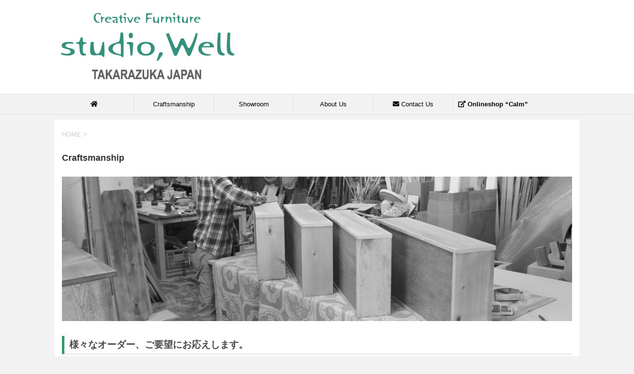

--- FILE ---
content_type: text/html; charset=UTF-8
request_url: https://studiowell.jp/craftsmanship/
body_size: 6635
content:
<!DOCTYPE html>
<!--[if lt IE 7]>
<html class="ie6" lang="ja"> <![endif]-->
<!--[if IE 7]>
<html class="i7" lang="ja"> <![endif]-->
<!--[if IE 8]>
<html class="ie" lang="ja"> <![endif]-->
<!--[if gt IE 8]><!-->
<html lang="ja">
	<!--<![endif]-->
	<head prefix="og: http://ogp.me/ns# fb: http://ogp.me/ns/fb# article: http://ogp.me/ns/article#">
		<meta charset="UTF-8" >
		<meta name="viewport" content="width=device-width,initial-scale=1.0,user-scalable=yes">
		<meta name="format-detection" content="telephone=no" >
		
		
		<link rel="alternate" type="application/rss+xml" title="株式会社 studio Well（スタジオウェル） RSS Feed" href="https://studiowell.jp/feed/" />
		<link rel="pingback" href="https://studiowell.jp/xmlrpc.php" >
		<!--[if lt IE 9]>
		<script src="https://studiowell.jp/wp-content/themes/stinger8/js/html5shiv.js"></script>
		<![endif]-->
				<title>Craftsmanship &#8211; 株式会社 studio Well（スタジオウェル）</title>
<link rel='dns-prefetch' href='//www.google.com' />
<link rel='dns-prefetch' href='//ajax.googleapis.com' />
<link rel='dns-prefetch' href='//s.w.org' />
		<script type="text/javascript">
			window._wpemojiSettings = {"baseUrl":"https:\/\/s.w.org\/images\/core\/emoji\/12.0.0-1\/72x72\/","ext":".png","svgUrl":"https:\/\/s.w.org\/images\/core\/emoji\/12.0.0-1\/svg\/","svgExt":".svg","source":{"concatemoji":"https:\/\/studiowell.jp\/wp-includes\/js\/wp-emoji-release.min.js"}};
			!function(e,a,t){var r,n,o,i,p=a.createElement("canvas"),s=p.getContext&&p.getContext("2d");function c(e,t){var a=String.fromCharCode;s.clearRect(0,0,p.width,p.height),s.fillText(a.apply(this,e),0,0);var r=p.toDataURL();return s.clearRect(0,0,p.width,p.height),s.fillText(a.apply(this,t),0,0),r===p.toDataURL()}function l(e){if(!s||!s.fillText)return!1;switch(s.textBaseline="top",s.font="600 32px Arial",e){case"flag":return!c([127987,65039,8205,9895,65039],[127987,65039,8203,9895,65039])&&(!c([55356,56826,55356,56819],[55356,56826,8203,55356,56819])&&!c([55356,57332,56128,56423,56128,56418,56128,56421,56128,56430,56128,56423,56128,56447],[55356,57332,8203,56128,56423,8203,56128,56418,8203,56128,56421,8203,56128,56430,8203,56128,56423,8203,56128,56447]));case"emoji":return!c([55357,56424,55356,57342,8205,55358,56605,8205,55357,56424,55356,57340],[55357,56424,55356,57342,8203,55358,56605,8203,55357,56424,55356,57340])}return!1}function d(e){var t=a.createElement("script");t.src=e,t.defer=t.type="text/javascript",a.getElementsByTagName("head")[0].appendChild(t)}for(i=Array("flag","emoji"),t.supports={everything:!0,everythingExceptFlag:!0},o=0;o<i.length;o++)t.supports[i[o]]=l(i[o]),t.supports.everything=t.supports.everything&&t.supports[i[o]],"flag"!==i[o]&&(t.supports.everythingExceptFlag=t.supports.everythingExceptFlag&&t.supports[i[o]]);t.supports.everythingExceptFlag=t.supports.everythingExceptFlag&&!t.supports.flag,t.DOMReady=!1,t.readyCallback=function(){t.DOMReady=!0},t.supports.everything||(n=function(){t.readyCallback()},a.addEventListener?(a.addEventListener("DOMContentLoaded",n,!1),e.addEventListener("load",n,!1)):(e.attachEvent("onload",n),a.attachEvent("onreadystatechange",function(){"complete"===a.readyState&&t.readyCallback()})),(r=t.source||{}).concatemoji?d(r.concatemoji):r.wpemoji&&r.twemoji&&(d(r.twemoji),d(r.wpemoji)))}(window,document,window._wpemojiSettings);
		</script>
		<style type="text/css">
img.wp-smiley,
img.emoji {
	display: inline !important;
	border: none !important;
	box-shadow: none !important;
	height: 1em !important;
	width: 1em !important;
	margin: 0 .07em !important;
	vertical-align: -0.1em !important;
	background: none !important;
	padding: 0 !important;
}
</style>
	<link rel='stylesheet' id='sb_instagram_styles-css'  href='https://studiowell.jp/wp-content/plugins/instagram-feed/css/sb-instagram-2-2.min.css' type='text/css' media='all' />
<link rel='stylesheet' id='wp-block-library-css'  href='https://studiowell.jp/wp-includes/css/dist/block-library/style.min.css' type='text/css' media='all' />
<link rel='stylesheet' id='contact-form-7-css'  href='https://studiowell.jp/wp-content/plugins/contact-form-7/includes/css/styles.css' type='text/css' media='all' />
<link rel='stylesheet' id='font-awesome-four-css'  href='https://studiowell.jp/wp-content/plugins/font-awesome-4-menus/css/font-awesome.min.css' type='text/css' media='all' />
<link rel='stylesheet' id='whats-new-style-css'  href='https://studiowell.jp/wp-content/plugins/whats-new-genarator/whats-new.css' type='text/css' media='all' />
<link rel='stylesheet' id='parent-style-css'  href='https://studiowell.jp/wp-content/themes/stinger8/style.css' type='text/css' media='all' />
<link rel='stylesheet' id='normalize-css'  href='https://studiowell.jp/wp-content/themes/stinger8/css/normalize.css' type='text/css' media='all' />
<link rel='stylesheet' id='font-awesome-css'  href='https://studiowell.jp/wp-content/themes/stinger8/css/fontawesome/css/font-awesome.min.css' type='text/css' media='all' />
<link rel='stylesheet' id='style-css'  href='https://studiowell.jp/wp-content/themes/stinger8-child/style.css' type='text/css' media='all' />
<link rel='stylesheet' id='tablepress-default-css'  href='https://studiowell.jp/wp-content/plugins/tablepress/css/default.min.css' type='text/css' media='all' />
<script type='text/javascript' src='//ajax.googleapis.com/ajax/libs/jquery/1.11.3/jquery.min.js'></script>
<link rel='https://api.w.org/' href='https://studiowell.jp/wp-json/' />
<link rel="canonical" href="https://studiowell.jp/craftsmanship/" />
<link rel='shortlink' href='https://studiowell.jp/?p=12' />
<link rel="alternate" type="application/json+oembed" href="https://studiowell.jp/wp-json/oembed/1.0/embed?url=https%3A%2F%2Fstudiowell.jp%2Fcraftsmanship%2F" />
<link rel="alternate" type="text/xml+oembed" href="https://studiowell.jp/wp-json/oembed/1.0/embed?url=https%3A%2F%2Fstudiowell.jp%2Fcraftsmanship%2F&#038;format=xml" />
<style type="text/css">.broken_link, a.broken_link {
	text-decoration: line-through;
}</style><link rel="icon" href="https://studiowell.jp/wp-content/uploads/2018/09/studiowell_logo.png" sizes="32x32" />
<link rel="icon" href="https://studiowell.jp/wp-content/uploads/2018/09/studiowell_logo.png" sizes="192x192" />
<link rel="apple-touch-icon-precomposed" href="https://studiowell.jp/wp-content/uploads/2018/09/studiowell_logo.png" />
<meta name="msapplication-TileImage" content="https://studiowell.jp/wp-content/uploads/2018/09/studiowell_logo.png" />

<!-- Global site tag (gtag.js) - Google Analytics -->
<script async src="https://www.googletagmanager.com/gtag/js?id=UA-125861159-1"></script>
<script>
  window.dataLayer = window.dataLayer || [];
  function gtag(){dataLayer.push(arguments);}
  gtag('js', new Date());

  gtag('config', 'UA-125861159-1');
</script>

<script>
document.addEventListener( 'wpcf7mailsent', function( event ) {
    if('30' == event.detail.contactFormId){
      ga('send', 'event', 'Contact Form', 'submit');
}
}, false );
</script>

<link href="https://use.fontawesome.com/releases/v5.0.6/css/all.css" rel="stylesheet">

	</head>
	<body class="page-template-default page page-id-12" >
			<div id="st-ami">
				<div id="wrapper">
				<div id="wrapper-in">
					<header>
						<div id="headbox-bg">
							<div class="clearfix" id="headbox">
								<nav id="s-navi" class="pcnone">
	<dl class="acordion">
		<dt class="trigger">
			<p><span class="op"><i class="fa fa-bars"></i></span></p>
		</dt>

		<dd class="acordion_tree">
						<div class="menu-main-container"><ul id="menu-main" class="menu"><li id="menu-item-24" class="menu-item menu-item-type-post_type menu-item-object-page menu-item-home menu-item-24"><a href="https://studiowell.jp/"><i class="fas fa-home"></i></a></li>
<li id="menu-item-25" class="menu-item menu-item-type-post_type menu-item-object-page current-menu-item page_item page-item-12 current_page_item menu-item-25"><a href="https://studiowell.jp/craftsmanship/" aria-current="page">Craftsmanship</a></li>
<li id="menu-item-26" class="menu-item menu-item-type-post_type menu-item-object-page menu-item-26"><a href="https://studiowell.jp/showroom/">Showroom</a></li>
<li id="menu-item-27" class="menu-item menu-item-type-post_type menu-item-object-page menu-item-27"><a href="https://studiowell.jp/about-us/">About Us</a></li>
<li id="menu-item-28" class="menu-item menu-item-type-post_type menu-item-object-page menu-item-28"><a href="https://studiowell.jp/contact-us/"><i class="fa fa-envelope"></i><span class="fontawesome-text"> Contact Us</span></a></li>
<li id="menu-item-343" class="fas menu-item menu-item-type-custom menu-item-object-custom menu-item-343"><a target="_blank" rel="noopener noreferrer" href="https://calm-wood.jp/"><i class="fa fa-external-link-alt"></i><span class="fontawesome-text"> Onlineshop &#8220;Calm&#8221;</span></a></li>
</ul></div>			<div class="clear"></div>

		</dd>
	</dl>
</nav>
									<div id="header-l">
									<!-- ロゴ又はブログ名 -->
									<p class="sitename">
										<a href="https://studiowell.jp/">
											<img src="https://studiowell.jp/wp-content/themes/stinger8-child/images/logo.jpg">
										</a>
									</p>
									<!-- ロゴ又はブログ名ここまで -->
									<!-- キャプション -->
																			<p class="descr">
											オリジナル手作り木製家具										</p>
																		</div><!-- /#header-l -->

							</div><!-- /#headbox-bg -->
						</div><!-- /#headbox clearfix -->

						<div id="gazou-wide">
										<div id="st-menubox">
			<div id="st-menuwide">
				<nav class="smanone clearfix"><ul id="menu-main-1" class="menu"><li class="menu-item menu-item-type-post_type menu-item-object-page menu-item-home menu-item-24"><a href="https://studiowell.jp/"><i class="fas fa-home"></i></a></li>
<li class="menu-item menu-item-type-post_type menu-item-object-page current-menu-item page_item page-item-12 current_page_item menu-item-25"><a href="https://studiowell.jp/craftsmanship/" aria-current="page">Craftsmanship</a></li>
<li class="menu-item menu-item-type-post_type menu-item-object-page menu-item-26"><a href="https://studiowell.jp/showroom/">Showroom</a></li>
<li class="menu-item menu-item-type-post_type menu-item-object-page menu-item-27"><a href="https://studiowell.jp/about-us/">About Us</a></li>
<li class="menu-item menu-item-type-post_type menu-item-object-page menu-item-28"><a href="https://studiowell.jp/contact-us/"><i class="fa fa-envelope"></i><span class="fontawesome-text"> Contact Us</span></a></li>
<li class="fas menu-item menu-item-type-custom menu-item-object-custom menu-item-343"><a target="_blank" rel="noopener noreferrer" href="https://calm-wood.jp/"><i class="fa fa-external-link-alt"></i><span class="fontawesome-text"> Onlineshop &#8220;Calm&#8221;</span></a></li>
</ul></nav>			</div>
		</div>
	
							
						</div>
						<!-- /gazou -->

					</header>
					<div id="content-w">
<div id="content" class="clearfix">
	<div id="contentInner">
		<div class="st-main">

							<!--ぱんくず -->
				<section id="breadcrumb">
				<ol itemscope itemtype="http://schema.org/BreadcrumbList">
					 <li itemprop="itemListElement" itemscope
      itemtype="http://schema.org/ListItem"><a href="https://studiowell.jp" itemprop="item"><span itemprop="name">HOME</span></a> > <meta itemprop="position" content="1" /></li>
									</ol>
				</section>
				<!--/ ぱんくず -->
			
			<div id="st-page" class="post post-12 page type-page status-publish hentry">
			<article>
					<!--ループ開始 -->
					
													<h1 class="entry-title">Craftsmanship</h1>
						
					<div class="mainbox">

							<div class="entry-content">
								<p><img class="alignnone size-full wp-image-322" src="https://studiowell.jp/wp-content/uploads/2019/02/craftsmanship2.jpg" alt="Craftsmanship" width="1060" height="300" srcset="https://studiowell.jp/wp-content/uploads/2019/02/craftsmanship2.jpg 1060w, https://studiowell.jp/wp-content/uploads/2019/02/craftsmanship2-768x217.jpg 768w" sizes="(max-width: 1060px) 100vw, 1060px" /></p>
<h2>様々なオーダー、ご要望にお応えします。</h2>

		<style type="text/css">
			#gallery-1 {
				margin: auto;
			}
			#gallery-1 .gallery-item {
				float: left;
				margin-top: 10px;
				text-align: center;
				width: 25%;
			}
			#gallery-1 img {
				border: 2px solid #cfcfcf;
			}
			#gallery-1 .gallery-caption {
				margin-left: 0;
			}
			/* see gallery_shortcode() in wp-includes/media.php */
		</style>
		<div id='gallery-1' class='gallery galleryid-12 gallery-columns-4 gallery-size-full'><dl class='gallery-item'>
			<dt class='gallery-icon landscape'>
				<img width="506" height="506" src="https://studiowell.jp/wp-content/uploads/2018/09/craft06.jpg" class="attachment-full size-full" alt="木製家具イラスト" srcset="https://studiowell.jp/wp-content/uploads/2018/09/craft06.jpg 506w, https://studiowell.jp/wp-content/uploads/2018/09/craft06-100x100.jpg 100w, https://studiowell.jp/wp-content/uploads/2018/09/craft06-150x150.jpg 150w" sizes="(max-width: 506px) 100vw, 506px" />
			</dt></dl><dl class='gallery-item'>
			<dt class='gallery-icon landscape'>
				<img width="800" height="800" src="https://studiowell.jp/wp-content/uploads/2018/09/craft01.jpg" class="attachment-full size-full" alt="木製家具イラスト" srcset="https://studiowell.jp/wp-content/uploads/2018/09/craft01.jpg 800w, https://studiowell.jp/wp-content/uploads/2018/09/craft01-768x768.jpg 768w, https://studiowell.jp/wp-content/uploads/2018/09/craft01-100x100.jpg 100w, https://studiowell.jp/wp-content/uploads/2018/09/craft01-150x150.jpg 150w" sizes="(max-width: 800px) 100vw, 800px" />
			</dt></dl><dl class='gallery-item'>
			<dt class='gallery-icon landscape'>
				<img width="800" height="800" src="https://studiowell.jp/wp-content/uploads/2018/09/craft02.jpg" class="attachment-full size-full" alt="木製家具イラスト" srcset="https://studiowell.jp/wp-content/uploads/2018/09/craft02.jpg 800w, https://studiowell.jp/wp-content/uploads/2018/09/craft02-768x768.jpg 768w, https://studiowell.jp/wp-content/uploads/2018/09/craft02-100x100.jpg 100w, https://studiowell.jp/wp-content/uploads/2018/09/craft02-150x150.jpg 150w" sizes="(max-width: 800px) 100vw, 800px" />
			</dt></dl><dl class='gallery-item'>
			<dt class='gallery-icon landscape'>
				<img width="414" height="414" src="https://studiowell.jp/wp-content/uploads/2018/09/craft03.jpg" class="attachment-full size-full" alt="木材資材" srcset="https://studiowell.jp/wp-content/uploads/2018/09/craft03.jpg 414w, https://studiowell.jp/wp-content/uploads/2018/09/craft03-100x100.jpg 100w, https://studiowell.jp/wp-content/uploads/2018/09/craft03-150x150.jpg 150w" sizes="(max-width: 414px) 100vw, 414px" />
			</dt></dl><br style="clear: both" />
		</div>

<p>兵庫県宝塚市の工房で一点一点手作りしていますので、ご要望に応じてサイズオーダー、フルオーダーを承っております。細かいサイズ指定や大幅なサイズ変更はもちろん、収納種類の変更から引き出しの数・棚板の数の追加などのカスタムもできます。フルオーダーをご希望の方には、簡単な図面ではなくイメージイラストをお作りしております。</p>
<h2>ショップ内装も、形に合わせてお作りします。</h2>

		<style type="text/css">
			#gallery-2 {
				margin: auto;
			}
			#gallery-2 .gallery-item {
				float: left;
				margin-top: 10px;
				text-align: center;
				width: 25%;
			}
			#gallery-2 img {
				border: 2px solid #cfcfcf;
			}
			#gallery-2 .gallery-caption {
				margin-left: 0;
			}
			/* see gallery_shortcode() in wp-includes/media.php */
		</style>
		<div id='gallery-2' class='gallery galleryid-12 gallery-columns-4 gallery-size-full'><dl class='gallery-item'>
			<dt class='gallery-icon landscape'>
				<img width="800" height="800" src="https://studiowell.jp/wp-content/uploads/2018/09/craft05.jpg" class="attachment-full size-full" alt="製作風景" srcset="https://studiowell.jp/wp-content/uploads/2018/09/craft05.jpg 800w, https://studiowell.jp/wp-content/uploads/2018/09/craft05-768x768.jpg 768w, https://studiowell.jp/wp-content/uploads/2018/09/craft05-100x100.jpg 100w, https://studiowell.jp/wp-content/uploads/2018/09/craft05-150x150.jpg 150w" sizes="(max-width: 800px) 100vw, 800px" />
			</dt></dl><dl class='gallery-item'>
			<dt class='gallery-icon landscape'>
				<img width="770" height="770" src="https://studiowell.jp/wp-content/uploads/2018/09/craft07.jpg" class="attachment-full size-full" alt="製造中木材" srcset="https://studiowell.jp/wp-content/uploads/2018/09/craft07.jpg 770w, https://studiowell.jp/wp-content/uploads/2018/09/craft07-768x768.jpg 768w, https://studiowell.jp/wp-content/uploads/2018/09/craft07-100x100.jpg 100w, https://studiowell.jp/wp-content/uploads/2018/09/craft07-150x150.jpg 150w" sizes="(max-width: 770px) 100vw, 770px" />
			</dt></dl><dl class='gallery-item'>
			<dt class='gallery-icon landscape'>
				<img width="515" height="515" src="https://studiowell.jp/wp-content/uploads/2018/09/craft04.jpg" class="attachment-full size-full" alt="椅子" srcset="https://studiowell.jp/wp-content/uploads/2018/09/craft04.jpg 515w, https://studiowell.jp/wp-content/uploads/2018/09/craft04-100x100.jpg 100w, https://studiowell.jp/wp-content/uploads/2018/09/craft04-150x150.jpg 150w" sizes="(max-width: 515px) 100vw, 515px" />
			</dt></dl><dl class='gallery-item'>
			<dt class='gallery-icon landscape'>
				<img width="800" height="800" src="https://studiowell.jp/wp-content/uploads/2018/09/craft08.jpg" class="attachment-full size-full" alt="木目" srcset="https://studiowell.jp/wp-content/uploads/2018/09/craft08.jpg 800w, https://studiowell.jp/wp-content/uploads/2018/09/craft08-768x768.jpg 768w, https://studiowell.jp/wp-content/uploads/2018/09/craft08-100x100.jpg 100w, https://studiowell.jp/wp-content/uploads/2018/09/craft08-150x150.jpg 150w" sizes="(max-width: 800px) 100vw, 800px" />
			</dt></dl><br style="clear: both" />
		</div>

<p>ご自宅だけでなく、ショップの什器やカフェなどの店舗家具としてもご使用頂いております。お店の形に合わせて、細長くしたり、小さくしたり、大きくて長いテーブルにしたり。サイズオーダーやカラーオーダー、独特のアンティーク加工もできます。</p>
							</div>

							
					</div>
				
						<div class="sns">
	<ul class="clearfix">
		<!--ツイートボタン-->
		<li class="twitter"> 
		<a onclick="window.open('//twitter.com/intent/tweet?url=https%3A%2F%2Fstudiowell.jp%2Fcraftsmanship%2F&text=Craftsmanship&tw_p=tweetbutton', '', 'width=500,height=450'); return false;"><i class="fab fa-twitter"></i><span class="snstext " >Twitter</span></a>
		</li>

		<!--Facebookボタン-->      
		<li class="facebook">
		<a href="//www.facebook.com/sharer.php?src=bm&u=https%3A%2F%2Fstudiowell.jp%2Fcraftsmanship%2F&t=Craftsmanship" target="_blank"><i class="fab fa-facebook"></i><span class="snstext " >Facebook</span>
		</a>
		</li>

		<!--Google+1ボタン-->
		<li class="googleplus">
		<a href="https://plus.google.com/share?url=https%3A%2F%2Fstudiowell.jp%2Fcraftsmanship%2F" target="_blank"><i class="fab fa-google-plus"></i><span class="snstext " >Google+</span></a>
		</li>

		<!--ポケットボタン-->      
		<li class="pocket">
		<a onclick="window.open('//getpocket.com/edit?url=https%3A%2F%2Fstudiowell.jp%2Fcraftsmanship%2F&title=Craftsmanship', '', 'width=500,height=350'); return false;"><i class="fab fa-get-pocket"></i><span class="snstext " >Pocket</span></a></li>

		<!--はてブボタン-->  
		<li class="hatebu">       
			<a href="//b.hatena.ne.jp/entry/https://studiowell.jp/craftsmanship/" class="hatena-bookmark-button" data-hatena-bookmark-layout="simple" title="Craftsmanship"><span style="font-weight:bold" class="fa-hatena">B!</span><span class="snstext " >はてブ</span>
			</a><script type="text/javascript" src="//b.st-hatena.com/js/bookmark_button.js" charset="utf-8" async="async"></script>

		</li>

		<!--LINEボタン-->   
		<li class="line">
		<a href="//line.me/R/msg/text/?Craftsmanship%0Ahttps%3A%2F%2Fstudiowell.jp%2Fcraftsmanship%2F" target="_blank"><i class="fa fa-comment" aria-hidden="true"></i><span class="snstext" >LINE</span></a>
		</li>     
	</ul>

	</div> 



								<!--ループ終了 -->

			</article>

				
				
			</div>
			<!--/post-->

		</div><!-- /st-main -->
	</div>
	<!-- /#contentInner -->
</div>
<!--/#content -->
</div><!-- /contentw -->
<footer>
<div id="footer">
<div id="footer-in">
<div class="footermenubox clearfix "><ul id="menu-main-2" class="footermenust"><li class="menu-item menu-item-type-post_type menu-item-object-page menu-item-home menu-item-24"><a href="https://studiowell.jp/"><i class="fas fa-home"></i></a></li>
<li class="menu-item menu-item-type-post_type menu-item-object-page current-menu-item page_item page-item-12 current_page_item menu-item-25"><a href="https://studiowell.jp/craftsmanship/" aria-current="page">Craftsmanship</a></li>
<li class="menu-item menu-item-type-post_type menu-item-object-page menu-item-26"><a href="https://studiowell.jp/showroom/">Showroom</a></li>
<li class="menu-item menu-item-type-post_type menu-item-object-page menu-item-27"><a href="https://studiowell.jp/about-us/">About Us</a></li>
<li class="menu-item menu-item-type-post_type menu-item-object-page menu-item-28"><a href="https://studiowell.jp/contact-us/"><i class="fa fa-envelope"></i><span class="fontawesome-text"> Contact Us</span></a></li>
<li class="fas menu-item menu-item-type-custom menu-item-object-custom menu-item-343"><a target="_blank" rel="noopener noreferrer" href="https://calm-wood.jp/"><i class="fa fa-external-link-alt"></i><span class="fontawesome-text"> Onlineshop &#8220;Calm&#8221;</span></a></li>
</ul></div>
	<p class="copy">Copyright&copy;
		株式会社 studio Well（スタジオウェル）		,
		2026		All Rights Reserved.</p>

</div>
</div>
</footer>
</div>
<!-- /#wrapperin -->
</div>
<!-- /#wrapper -->
</div><!-- /#st-ami -->
<!-- ページトップへ戻る -->
	<div id="page-top"><a href="#wrapper" class="fa fa-angle-up"></a></div>
<!-- ページトップへ戻る　終わり -->
<!-- Instagram Feed JS -->
<script type="text/javascript">
var sbiajaxurl = "https://studiowell.jp/wp-admin/admin-ajax.php";
</script>
<script type='text/javascript' src='https://studiowell.jp/wp-includes/js/comment-reply.min.js'></script>
<script type='text/javascript'>
/* <![CDATA[ */
var wpcf7 = {"apiSettings":{"root":"https:\/\/studiowell.jp\/wp-json\/contact-form-7\/v1","namespace":"contact-form-7\/v1"}};
/* ]]> */
</script>
<script type='text/javascript' src='https://studiowell.jp/wp-content/plugins/contact-form-7/includes/js/scripts.js'></script>
<script type='text/javascript' src='https://www.google.com/recaptcha/api.js?render=6Ldp-4AUAAAAAFck90QBuQUERkqvtyCEKCBhms6w&#038;ver=3.0'></script>
<script type='text/javascript' src='https://studiowell.jp/wp-content/themes/stinger8/js/base.js'></script>
<script type='text/javascript' src='https://studiowell.jp/wp-content/themes/stinger8/js/scroll.js'></script>
<script type='text/javascript' src='https://studiowell.jp/wp-includes/js/wp-embed.min.js'></script>
<script type="text/javascript">
( function( grecaptcha, sitekey, actions ) {

	var wpcf7recaptcha = {

		execute: function( action ) {
			grecaptcha.execute(
				sitekey,
				{ action: action }
			).then( function( token ) {
				var forms = document.getElementsByTagName( 'form' );

				for ( var i = 0; i < forms.length; i++ ) {
					var fields = forms[ i ].getElementsByTagName( 'input' );

					for ( var j = 0; j < fields.length; j++ ) {
						var field = fields[ j ];

						if ( 'g-recaptcha-response' === field.getAttribute( 'name' ) ) {
							field.setAttribute( 'value', token );
							break;
						}
					}
				}
			} );
		},

		executeOnHomepage: function() {
			wpcf7recaptcha.execute( actions[ 'homepage' ] );
		},

		executeOnContactform: function() {
			wpcf7recaptcha.execute( actions[ 'contactform' ] );
		},

	};

	grecaptcha.ready(
		wpcf7recaptcha.executeOnHomepage
	);

	document.addEventListener( 'change',
		wpcf7recaptcha.executeOnContactform, false
	);

	document.addEventListener( 'wpcf7submit',
		wpcf7recaptcha.executeOnHomepage, false
	);

} )(
	grecaptcha,
	'6Ldp-4AUAAAAAFck90QBuQUERkqvtyCEKCBhms6w',
	{"homepage":"homepage","contactform":"contactform"}
);
</script>
</body></html>


--- FILE ---
content_type: text/css
request_url: https://studiowell.jp/wp-content/themes/stinger8-child/style.css
body_size: 1419
content:
/*
Theme Name: STINGER8 Child
Template: stinger8
Version: 20170614
*/

/*media Queries タブレットサイズ（960px以下）
----------------------------------------------------*/
@media only screen and (max-width: 960x) {


/*-- ここまで --*/
}

/*media Queries タブレットサイズ（600px以上）
----------------------------------------------------*/
@media only screen and (min-width: 600px) {


/*-- ここまで --*/
}

/*media Queries PCサイズ（960px以上）
----------------------------------------------------*/
@media print, screen and (min-width: 960px) {


/*-- ここまで --*/
}

#header-l .descr {
display: none;
}

#header-l {
float: none;
text-align: left;
}

#headbox-bg {
background: #ffffff;
}

/*media Queries PCサイズ（960px以上）
----------------------------------------------------*/
@media print, screen and (min-width: 960px) {

	.st-main {
		margin-right: 0;
	
	}
/*-- ここまで --*/
}


/* 記事タイトル */
.entry-title, 
.post .entry-title {
	font-size: 18px;
	line-height: 35px;
	color: #333;
	margin-bottom: 10px;
	font-weight:bold;
}

/* 中見出し */
h2 {
	padding: 0.25em 0.5em;/*上下 左右の余白*/
	color: #494949;/*文字色*/
	background: transparent;/*背景透明に*/
	border-left: solid 5px #339966;/*左線*/
	font-size: 19px;
	line-height: 27px;
	margin: 20px 0;
	border-top:none;
	border-bottom:1px solid #ccc;
}

/*小見出し*/
.post h3 {
	font-size: 17px;
	line-height: 27px;
	margin: 20px 0;
	padding: 10px 15px;
	color: #494949;
	background-repeat: no-repeat;
	background-position: left center;
	border-bottom: 1px #999999 dotted;
}

/*--------------------------------
アコーディオンメニュー
---------------------------------*/

.menu-navigation-container {
	overflow: hidden;
}

nav li a:hover {
	text-decoration: underline;
}

nav li {
color: #fff;
}

#s-navi {
	margin:0 -10px;
}

#s-navi ul.sub-menu {
	display:none;
}

#s-navi dl.acordion p {
	margin: 0;
}

#s-navi dl.acordion {
	margin: 0px;
	box-sizing:border-box;
	width:100%;
}

#s-navi dt.trigger {
	cursor: pointer;
	height: 40px;
	overflow:hidden;
}

.trigger .fa:not(.fa-bars) {
	font-size:20px;
}

/*アコーディオンメニューボタン*/
#s-navi dt.trigger .op {
	font-family: "メイリオ", Meiryo, "ヒラギノ角ゴ Pro W3", Hiragino Kaku Gothic Pro, "ＭＳ Ｐゴシック", sans-serif; 
	color: #fff;
	font-size:25px;
	line-height:30px;
	background:#339966;
	display:block;
	float:right;
	height:auto;
	margin-top:-5px;
	padding: 10px 10px 9px 10px;
	max-width:20%;
	box-sizing:border-box;
}

#s-navi:after {
    content: "";
	display: block;
	clear: both;
	margin-bottom:5px;
}

#s-navi dd.acordion_tree {
    padding: 10px 10px 20px;
    background-color: #339966;
    color: #fff;
    display: none;
    overflow: hidden;
    top: 0px;
    width: 100%;
    box-sizing: border-box;
    text-align: left;
}

.acordion_tree ul.menu li {
	float: none;
	font-size: 15px;
	padding: 10px 15px 10px 15px;
	list-style:none;
	border-bottom:solid 1px #fff;
}

.acordion_tree ul.menu li a {
    text-decoration: none;
    color: #fff;
}

.acordion_tree ul.menu li .fa {
	min-width: 1em;
}

.acordion_tree ul.menu li:last-child {
	border:none;
	padding-bottom:0px;
}

.menu-close {
	padding:10px;
}

#s-navi dt.trigger {
    cursor: pointer;
    height: 40px;
    overflow: hidden;
    background-color: #339966;
}

#headbox-bg {
background: #ffFFFF;
}

/*--------------------------------
SNS
---------------------------------*/

.sns{
	box-sizing:border-box;
	width:100%;
	margin:0 auto;
	padding:0 0 0px;
}

.post .sns ul {
	list-style:none;
	padding:0px;
	margin:20px 0px 0px;

}

/*レイアウト スマートフォン
---------------------------------------------------------------------------------------------------*/

#footer {
	padding: 0px 15px;
	text-align: center;
}

.st-main {
	padding: 20px 15px;
	margin: 0 0 0px;
	background:#fff;
}
